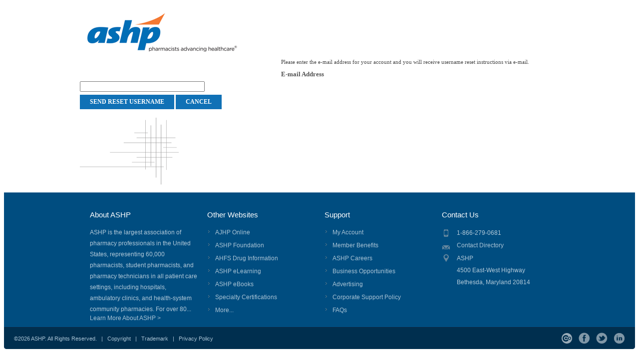

--- FILE ---
content_type: text/html; charset=utf-8
request_url: https://login.ashp.org/SSO/ForgotUsername.aspx?vi=15&vt=1a91e6b6470d4a35ac08114f967b8527e96e5a0de6b2c280d2e6082a1aa4f3562f37283746da855dab046b978243debe248c827764b423cb6ce52fe003cc3853128caa7590fa32892696e90f616874adf7f89913b57e974634242faf6977e9f3
body_size: 5564
content:
<!DOCTYPE HTML PUBLIC "-//W3C//DTD HTML 4.0 Transitional//EN">
<html>
<head><meta name="viewport" content="initial-scale=1">
<title>Single Sign On</title>
<link href="/SSO/skins/default/default.css" type="text/css" rel="stylesheet"/>
<script language="javascript">
// <!--
// onerror
window.onerror = window_onerror;
function window_onerror(message,url,lineNumber) {
	var queryString = '?onerror_message=' + escape(message) + '&onerror_url=' + escape(url) + '&onerror_lineNumber=' + lineNumber;
	var onerrorImage = new Image();
	onerrorImage.src = queryString;
	return true;
}
// -->

</script>
</head>
<body>

    <script>
        dataLayer = [];
    </script>
	
<script async src="https://securepubads.g.doubleclick.net/tag/js/gpt.js" crossorigin="anonymous"></script>
<script>
  window.googletag = window.googletag || {cmd: []};
  googletag.cmd.push(function() {
    googletag.defineSlot('/56314243/ASHP-Interstitial', [1, 1], 'div-gpt-ad-1757345146687-0').addService(googletag.pubads());
    googletag.pubads().enableSingleRequest();
    googletag.enableServices();
  });
</script>	

<!-- Google Tag Manager (noscript) -->
<noscript><iframe src="https://www.googletagmanager.com/ns.html?id=GTM-KGTV3H"
height="0" width="0" style="display:none;visibility:hidden"></iframe></noscript>
<!-- End Google Tag Manager (noscript) -->

<!-- Google Tag Manager -->
<script type="text/javascript" async="async">(function(w,d,s,l,i){w[l]=w[l]||[];w[l].push({'gtm.start':
new Date().getTime(),event:'gtm.js'});var f=d.getElementsByTagName(s)[0],
j=d.createElement(s),dl=l!='dataLayer'?'&l='+l:'';j.async=true;j.src=
'https://www.googletagmanager.com/gtm.js?id='+i+dl;f.parentNode.insertBefore(j,f);
})(window,document,'script','dataLayer','GTM-KGTV3H');</script>
<!-- End Google Tag Manager -->


<div class="wrapper">
    <header>
		<div id="header">
<a class="logo" href="http://www.ashp.org"></a>
</div> 
   </header>
    <!-- /56314243/ASHP-Interstitial -->
	<div id='div-gpt-ad-1757345146687-0'>
	  <script>
		googletag.cmd.push(function() { googletag.display('div-gpt-ad-1757345146687-0'); });
	  </script>
	</div>
    <!-- End Ad -->   
   
    <div id="InteriorBodyContent" class="container sso-body">
        
    <form method="post" action="./ForgotUsername.aspx?vi=15&amp;vt=1a91e6b6470d4a35ac08114f967b8527e96e5a0de6b2c280d2e6082a1aa4f3562f37283746da855dab046b978243debe248c827764b423cb6ce52fe003cc3853128caa7590fa32892696e90f616874adf7f89913b57e974634242faf6977e9f3" onsubmit="javascript:return WebForm_OnSubmit();" id="ForgotUsernameForm">
<div class="aspNetHidden">
<input type="hidden" name="__EVENTTARGET" id="__EVENTTARGET" value="" />
<input type="hidden" name="__EVENTARGUMENT" id="__EVENTARGUMENT" value="" />
<input type="hidden" name="__VIEWSTATE" id="__VIEWSTATE" value="/wEPDwUJMzg3MzEzMzI3D2QWAmYPZBYCZg9kFgICAQ9kFgICAw9kFgICBw8PFgIeAnJvaGRkZM/LEJLbVQtpXT+LBidAfDQfgT5vk+b/hD0ZbDlFOLJ9" />
</div>

<script type="text/javascript">
//<![CDATA[
var theForm = document.forms['ForgotUsernameForm'];
if (!theForm) {
    theForm = document.ForgotUsernameForm;
}
function __doPostBack(eventTarget, eventArgument) {
    if (!theForm.onsubmit || (theForm.onsubmit() != false)) {
        theForm.__EVENTTARGET.value = eventTarget;
        theForm.__EVENTARGUMENT.value = eventArgument;
        theForm.submit();
    }
}
//]]>
</script>


<script src="/SSO/WebResource.axd?d=CDjdCjTaNJTRcsfBiA4LCBZ6JmLhFzNUDcDwgJfuoR_HR-MT1XbYrK80EjbWV4X1qJDavkt7uSjgqKrh87hUD3NMYgUthgQ5hgK1uUvQgdk1&amp;t=638901392248157332" type="text/javascript"></script>


<script src="/SSO/WebResource.axd?d=s3Z6y7CxaX44SXEO6qjYzAXnL3nxduGsBWR3Fbaxoh9ltb5yUJQlG0NGwuB6DLMXiPHwfmMo-UkcjQ-J2_5c25IwdZTerzEOHpLQCtem-3E1&amp;t=638901392248157332" type="text/javascript"></script>
<script type="text/javascript">
//<![CDATA[
function WebForm_OnSubmit() {
if (typeof(ValidatorOnSubmit) == "function" && ValidatorOnSubmit() == false) return false;
return true;
}
//]]>
</script>

        <div id="divPhoneHelp" class="login-sumary mobile-way">
            <div class="red-top-bar">
            </div>
            <div class="form-sso-container">
                <div class="content mobile-login">
                    <p>
                        
                    </p>
                    <p>
                        

<div class="content mobile-way">
    <p>
        <span id="main_ForgotUsernameUserControl1_InstructionLabel" class="Label">Please enter the e-mail address for your account and you will receive username reset instructions via e-mail.</span>
    </p>
    <div class="sso-sub-form">
        <label>
            <span id="main_ForgotUsernameUserControl1_EmailLabel" class="FieldLabel" key="forgotusername_Email">E-mail Address</span></label>
        <span id="EmailRequiredFieldValidator" class="RequiredFieldValidatorMarker">*</span>
        <input name="ctl00$main$ForgotUsernameUserControl1$EmailTextBox" type="text" id="main_ForgotUsernameUserControl1_EmailTextBox" class="EmailTextBox" />
        <span id="main_ForgotUsernameUserControl1_EmailRegularExpressionValidator" class="RegularExpressionValidator" style="color:Red;display:none;">Invalid Email.</span>
    </div>
    <div class="button-row mobile-way">
        <input type="submit" name="ctl00$main$ForgotUsernameUserControl1$SubmitButton" value="Send Reset Username" onclick="javascript:WebForm_DoPostBackWithOptions(new WebForm_PostBackOptions(&quot;ctl00$main$ForgotUsernameUserControl1$SubmitButton&quot;, &quot;&quot;, true, &quot;&quot;, &quot;&quot;, false, false))" id="main_ForgotUsernameUserControl1_SubmitButton" class="btn btn-primary Button" />&nbsp;<input type="submit" name="ctl00$main$ForgotUsernameUserControl1$CancelButton" value="Cancel" onclick="javascript:WebForm_DoPostBackWithOptions(new WebForm_PostBackOptions(&quot;ctl00$main$ForgotUsernameUserControl1$CancelButton&quot;, &quot;&quot;, true, &quot;&quot;, &quot;&quot;, false, false))" id="main_ForgotUsernameUserControl1_CancelButton" class="btn btn-link Button" />
    </div>
</div>

                    </p>
                </div>
                <div class="right-sso-decoration mobile-hide">
                    <img height="134" src="skins/default/grid_4_gray.gif" width="198">
                </div>
                <div style="clear: both; display: block;"></div>
            </div>
        </div>
    
<script type="text/javascript">
//<![CDATA[
var Page_Validators =  new Array(document.getElementById("main_ForgotUsernameUserControl1_EmailRegularExpressionValidator"));
//]]>
</script>

<script type="text/javascript">
//<![CDATA[
var main_ForgotUsernameUserControl1_EmailRegularExpressionValidator = document.all ? document.all["main_ForgotUsernameUserControl1_EmailRegularExpressionValidator"] : document.getElementById("main_ForgotUsernameUserControl1_EmailRegularExpressionValidator");
main_ForgotUsernameUserControl1_EmailRegularExpressionValidator.controltovalidate = "main_ForgotUsernameUserControl1_EmailTextBox";
main_ForgotUsernameUserControl1_EmailRegularExpressionValidator.display = "Dynamic";
main_ForgotUsernameUserControl1_EmailRegularExpressionValidator.evaluationfunction = "RegularExpressionValidatorEvaluateIsValid";
main_ForgotUsernameUserControl1_EmailRegularExpressionValidator.validationexpression = "^[a-zA-Z0-9!#$%&\'*+/=?^_`{|}~-]+(?:\\.[a-zA-Z0-9!#$%&\'*+/=?^_`{|}~-]+)*@((\\[[0-9]{1,3}\\.[0-9]{1,3}\\.[0-9]{1,3}\\.)|(([a-zA-Z0-9\\-]+\\.)+))([a-zA-Z]{2,4}|[0-9]{1,3})(\\]?)$";
//]]>
</script>

<div class="aspNetHidden">

	<input type="hidden" name="__VIEWSTATEGENERATOR" id="__VIEWSTATEGENERATOR" value="F6C35D82" />
	<input type="hidden" name="__EVENTVALIDATION" id="__EVENTVALIDATION" value="/wEdAAQBmQfOEYfdD9NnWJhjjQD/+UkcVDHQCN2AijmiUWZGeLK+ip+vZrazqUDiTVDlty2ILAqcpXZbKuTAE5Ld8yYlbrrrf03CBVBaAKj4FRmcJXAXujiUsjsfvbzUF9zkJoU=" />
</div>

<script type="text/javascript">
//<![CDATA[

var Page_ValidationActive = false;
if (typeof(ValidatorOnLoad) == "function") {
    ValidatorOnLoad();
}

function ValidatorOnSubmit() {
    if (Page_ValidationActive) {
        return ValidatorCommonOnSubmit();
    }
    else {
        return true;
    }
}
        //]]>
</script>
</form>

    </div>
    <footer>
      <div class="container" id="footer">
		<div class="row footer_inside">
		  <div class="four columns">
		    <h3>About ASHP</h3>
		    <p>ASHP is the largest association of pharmacy professionals in the United States, representing 60,000 pharmacists, student pharmacists, and pharmacy technicians in all patient care settings, including hospitals, ambulatory clinics, and health-system community pharmacies. For over 80... <a href="https://www.ashp.org/about-ashp">Learn More About ASHP &gt;</a>
			</p>
		  </div>
		  <div class="four columns">
		    <h3 class="margined_left">Other Websites</h3>
		    <ul class="margined_left">
                <li><a href="http://www.ajhp.org/" target="_blank">AJHP Online</a></li>
                <li><a href="http://www.ashpfoundation.org/" target="_blank">ASHP Foundation</a></li>
                <li><a href="http://www.ahfsdruginformation.com/" target="_blank">AHFS Drug Information</a></li>
                <li><a href="http://elearning.ashp.org/" target="_blank">ASHP eLearning</a></li>
                <li><a href="http://ebooks.ashp.org/" target="_blank">ASHP eBooks</a></li>
                <li><a href="http://www.ashpcertifications.org/" target="_blank">Specialty Certifications</a></li>
                <li><a href="http://www.ashp.org/menu/AboutUs/ASHP-Websites.html">More...</a></li>		    	
		    </ul>
		  </div>

          <div class="four columns">
            <h3 class="margined_left">Support</h3>
            <ul class="margined_left">
                <li><a href="https://store.ashp.org/MyAccount.aspx">My Account</a></li>
                <li><a href="http://www.ashp.org/menu/MemberCenter/Benefits" target="_blank">Member Benefits</a></li>
                <li><a href="http://www.ashp.org/menu/AboutUs/ASHP-Careers" target="_blank">ASHP Careers</a></li>
                <li><a href="http://www.ashp.org/menu/Support/BusinessOpportunities" target="_blank">Business Opportunities</a></li>
                <li><a href="http://www.ashp.org/menu/Support/Advertising" target="_blank">Advertising</a></li>
                <li><a href="http://www.ashp.org/menu/AboutUs/Corporate-Support.aspx" target="_blank">Corporate Support Policy</a></li>
                <li><a href="http://www.ashp.org/menu/MemberCenter/FrequentlyAskedQuestions" target="_blank">FAQs</a></li>
            </ul>
          </div>

		  <div class="four columns">
		  	<h3>Contact Us</h3>
		  	<div class='icon_phone' title='Phone'>1-866-279-0681</div>
		    <div class='icon_mail' title='Email'><a href="http://www.ashp.org/menu/AboutUs/ContactUs.aspx">Contact Directory</a></div>	
		    <div class='icon_loc' title='Location'>ASHP<br>4500 East-West Highway<br>
 Bethesda, Maryland 20814</div>	
		    
		  	<div class='clear'></div>
		  	<div class='h10'></div>
		
		  </div>
	  </div> 
	  <div class="clear"></div>
	  <div class="footer_btm">
	  	<div class="footer_btm_inner">
		  	<a title="LinkedIn" class="icon_linkedin" target="_blank" href="http://www.linkedin.com/groups?home=&amp;gid=2426910">LinkedIn</a>        
	      	<a title="Twitter" class="icon_tweet" target="_blank" href="http://twitter.com/ASHPOfficial">Twitter</a>	 
	      	<a title="Facebook" class="icon_facebook" target="_blank" href="http://www.facebook.com/ASHPofficial">Facebook</a>                               
 	      	<a title="ASHP Connect" class="icon_connect" target="_blank" href="http://connect.ashp.org/">ASHP Connect</a>	
             
		  	<div id="copyright">&copy;2026 ASHP. All Rights Reserved. &nbsp; | &nbsp; <a href="http://www.ashp.org/copyright">Copyright</a> &nbsp; | &nbsp; <a href="http://www.ashp.org/trademark">Trademark</a> &nbsp; | &nbsp; <a href="http://www.ashp.org/privacy">Privacy Policy</a></div>
		</div>	  
	  </div>
	</div>

<div id="ashp-footer" style="display:none">
	<div class="half">
    	<h4>Our Society</h4>
        <p>The American Society of Health-System Pharmacists (ASHP) is the membership 
organization that works on behalf of pharmacists who practice in hospitals, health 
systems, and ambulatory clinics. For over 70 years, we have been on the forefront 
of efforts to improve medication use and enhance patient safety. Our advocacy 
efforts, publications, and educational offerings are designed to advance your 
practice as you improve patient care.</p>
    </div>
    <div class="quarter">
    	<h4>Other Websites</h4>
        <ul>
        	<li><a href="http://www.ashpfoundation.org">ASHP Foundation</a></li>
            <li><a href="http://www.ajhp.org">AJHP Online</a></li>
            <li><a href="http://www.ashpadvantage.com">ASHP Advantage</a></li>
            <li><a href="http://www.ahfsdruginformation.com">AHFS Drug Information</a></li>
            <li><a href="http://www.careerpharm.com">CareerPharm</a></li>
            <li><a href="#">More...</a></li>
        </ul>
    </div>
    <div class="quarter">
    	<h4>Contact Us</h4>
        <p>Customer Service: 1-866-2479-0681</p>
        <p>International: 001-301-664-8700</p>
        <p>8:00am - 6:00pm ET, Monday - Friday</p>
        <ul>
        	<li><a href="http://www.ashp.org/menu/MemberCenter/FrequentlyAskedQuestions.aspx">Frequently Asked Questions</a></li>
            <li><a href="http://www.ashp.org/menu/AboutUs/ContactUs.aspx">Contact Directory</a></li>
            <li><a href="#">Location/Directions</a></li>
        </ul>
    </div>
</div>

    </footer>
</div>
</body>
</html>

--- FILE ---
content_type: text/html; charset=utf-8
request_url: https://www.google.com/recaptcha/api2/aframe
body_size: 186
content:
<!DOCTYPE HTML><html><head><meta http-equiv="content-type" content="text/html; charset=UTF-8"></head><body><script nonce="Y7XMnUAAQTKdfRSjz9Nlhw">/** Anti-fraud and anti-abuse applications only. See google.com/recaptcha */ try{var clients={'sodar':'https://pagead2.googlesyndication.com/pagead/sodar?'};window.addEventListener("message",function(a){try{if(a.source===window.parent){var b=JSON.parse(a.data);var c=clients[b['id']];if(c){var d=document.createElement('img');d.src=c+b['params']+'&rc='+(localStorage.getItem("rc::a")?sessionStorage.getItem("rc::b"):"");window.document.body.appendChild(d);sessionStorage.setItem("rc::e",parseInt(sessionStorage.getItem("rc::e")||0)+1);localStorage.setItem("rc::h",'1768923534359');}}}catch(b){}});window.parent.postMessage("_grecaptcha_ready", "*");}catch(b){}</script></body></html>

--- FILE ---
content_type: text/css
request_url: https://login.ashp.org/SSO/skins/default/default.css
body_size: 9197
content:
/* -------- THIS IS TO OVERRIDE CURRENT STYLING ON LOGIN PAGE - Do Not Remove (BAG 2/24/2017) ----------- */
/* ====================================================================== */
/* BEGIN */
body { background-color: #fff; }
#wrapper { background: #fff; }

#wrapper #header { background-image: none; height: 100px; }
#wrapper #header a.logo { background-size: 100%; height: 80px; width: 200px; }
#wrapper #content .main { background-color: #eaeaea; border: none; }
#wrapper #content .main table.content { padding: 80px; }
#wrapper #content .main table.content td.content table.content { padding: 0 !important; }
#wrapper #content .main table tbody tr td.content.mobile-login { background: #eaeaea; }
#wrapper #content .main table tbody tr td.content h1 { text-align: center; }
#wrapper #content .main table tbody tr td.content .sso-wrapper { border: none; background: #fff !important; padding: 30px; }
#wrapper #content .main table tbody tr td.content .sso-wrapper .sso-left { float: left; border: none; margin: 0 auto 40px; }
#wrapper #content .main table tbody tr td.content .sso-wrapper .sso-left .sso-btn.sign-in .Button { width: 70px; height: 29px; }
#wrapper #content .main table tbody tr td.content .sso-wrapper .sso-left .sso-btn.sign-in a:link { width: 210px; height: 29px; }
#wrapper #content .main table tbody tr td.content .sso-wrapper .sso-right { float: right; border-left: 1px solid #eaeaea; }
#wrapper #content .main table tbody tr td.content .sso-wrapper .sso-right .sso-btn.register a:link { width: 85px; height: 29px; }
input.button { text-transform: uppercase; background-color: #1071b6; border: none; height: 29px; padding: 0 20px; vertical-align: middle; font-size: 12px; }
/* END */
/* ====================================================================== */


/*
body
{
	background-color: #6294CA;
	color: #000000;
	font-family: Arial, Helvetica, sans-serif;
	font-size: 10pt;
	margin:0; padding:0;
	background-image:url('images/bg.png');
	background-repeat:repeat;
	text-align:center;
}
*/

.ValidationSummary{color:red !important;}

.ashp {
	text-align:left;
	padding:13px;
	font:Arial, Helvetica, sans-serif;
}
.ashp h2 {
	font-weight:bold;
	font-size:24px;
	font:Arial, Helvetica, sans-serif;
}
td.content {text-align:center}
td.content div, td.content h1 {text-align:left}
#footer {text-align:left}
#footer .eight {display:block; float:left; width:440px !important; margin-right:20px}
#footer .four {display:block; float:left; width:215px !important}
.row.footer_inside, body div div.footer_btm_inner {width:100%}
div.row.footer_inside {padding-left:10px; width:950px}
#header {
    background: none repeat scroll 0 0 #FFFFFF;
    border-radius: 10px 10px 0 0;
    height: 100px;
    margin: auto;
    position: relative;
    width: 960px;
    z-index: 999;
	

}

div.main {padding-bottom:100px;border: 1px solid transparent;}


#content {
    clear: both;
    margin: auto;
    overflow: hidden;
    width: 960px;
	
}
.main {background-color:#fff;}

a.logo {
    background: url("logo_ashp.gif") no-repeat scroll 0 0 transparent;
    display: block;
    float: left;
    height: 104px;
    text-indent: -9999px;
    width: 373px;
	margin:15px
}

/*
#wrapper {
    background: url("images/bg2.jpg") no-repeat scroll 50% 0 transparent;
    min-height: 1000px;
	padding-top:10px
}
*/



#ashp-footer {
    background: none repeat scroll 0 0 #041328;
    border-radius: 0 0 10px 10px;
    color: #FFFFFF;
    float: left;
    font-size: 12px;
    line-height: 1.5em;
    padding: 15px;
    width: 930px;
}
#ashp-footer ul {margin:0; padding:0}
#ashp-footer ul li {
    background: url("images/arrow.png") no-repeat scroll 0 50% transparent;
    padding-left: 10px;
	list-style-type:none;
	margin:0
}
#ashp-footer .half {
    float: left;
    width: 50%;
}
#ashp-footer .half p {
    padding-right: 30px;
}
#ashp-footer .quarter {
    float: left;
    width: 25%;
}
#ashp-footer h4 {
    color: #FFFFFF;
    font-size: 14px;
    font-weight: normal;
    margin-bottom: 15px;
	font-family:Tahoma, Geneva, sans-serif;
	margin-top:0px
}
#ashp-footer a {
    color: #FFFFFF;
}

#ashp-footer p {margin:0;}



.clear-fix { clear: both;float: none;margin: 0 auto;padding: 0;}


.navlink a {display:block; background-color:#06C; color:#fff; padding:5px 10px; border-radius:.7em}

label {display:block; margin:.5em 0px}
input.Button, input.TextBox {clear:both;  margin:.5em 0 }

fieldset {margin:1em; border:1px solid #ccc; border-radius:1em; background-color:#eee}
h1 {font-weight:bold; font-size:120%; margin:1em}

.Dialog 
{
	/*background-color: #D1F1B5;*/
	/*border: solid 1.0pt #8ECA59;*/
}
.Dialog td
{
	padding: 4px 4px 4px 4px;
}
.Button 
{
background-color: #E98B13;
border: solid 0.5pt #D97012;
font-family: Verdana;
font-family: 10pt;
font-weight: bolder;
padding: 4px 4px 4px 4px;
color: #FFFFFF;

}
.Label
{
	font-family: Verdana;
	font-size: 10pt;
}
.FieldLabel 
{
	font-family: Verdana;
	font-size: 10pt;
	font-weight: bolder;
}
.Label
{
	font-family: Verdana;
	font-size: 8pt;
	color: #454545;
}
.TextBox 
{
	font-family: Verdana;
	font-size: 10pt;
	width: 160px;
}
.RequiredFieldValidator
{
	font-weight: bolder;
	font-size: 10pt;
	color: #ff0000;
	font-family: Verdana;
}
.RequiredFieldValidatorMarker 
{
	display:none;
	font-family: Verdana;
	font-size: 10pt;
	font-weight: bolder;
	color: #0000FF;	
}
/*.ValidationSummary
{
	border-right: #a10000 0.5pt solid;
	padding-right: 5px;
	border-top: #a10000 0.5pt solid;
	padding-left: 5px;
	font-weight: bolder;
	font-size: 8pt;
	padding-bottom: 5px;
	border-left: #a10000 0.5pt solid;
	width: 400px;
	color: #fefe77;
	padding-top: 5px;
	border-bottom: #a10000 0.5pt solid;
	font-family: Verdana;
	background-color: #f42a41;
}*/
.HyperLink 
{
	font-family: Verdana;
	font-size: 8pt;
}
.CheckBox
{
	font-family: Verdana;
	font-size: 8pt;
}
.EmailTextBox 
{
	width: 250px;
}
.cssnav	{
	position:relative;
	font-family:  verdana, helvetica, sans-serif;
	background-image: url(usercontrols/NeedHelp.gif);
	background-repeat: no-repeat;display: block;
	width: 540px;
	height: 301px;
	margin: 0; 
	margin-bottom:0px;
	padding: 0; 
	}
	.cssnav a {
	display:block;
	font-size: 11px;
	width: 125px;
	height: 25px;
	display: block;
	float: left;
	margin: 0;
	padding: 0;
	color: black;
	text-decoration: none;
	}
	.cssnav img {
	width: 100%;
	height: 100%;
	border: 0;
	}
	* html a:hover {visibility:visible}
	.cssnav a:hover img{visibility:hidden}
	.cssnav span {	position:absolute;
		left:5px;
		top:3px;
		margin:0;
		cursor: pointer;
	}
	.content {font-family: Verdana, Arial; font-size: 11px; color: #555555; text-decoration: none;}
	.contentred {font-family: Verdana, Arial; font-size: 11px; color: #FF0000; text-decoration: none;}
	.contentSearch a:link {color: #0000ff; text-decoration: none;}
	.content a:link {color: #990000; text-decoration: none;}
	.content a:visited {color: #990000; text-decoration: none;}
	.content a:active {color: #990000; text-decoration: none;}
	.content a:hover {color: #990000; text-decoration: none;}
	/*ashp updates*/
.sso .content {
	font-family: Arial, Helvetica, sans-serif;
	font-size: 12px;
}
.sso-wrapper {
	border: 5px solid #006ab0;
	padding: 10px;
	background: url(images/sso-bg.png) 0 0 repeat-x;
	background-color: #e2e1dc;
	color: #555555;
	width: 700px;
	margin: 0 auto;
}
.sso table {
	width: 100%;
}
.sso h1 {
	font-size: 26px;
}
.sso-left, .sso-right {
	float: left;
	min-height: 215px;
}
.sso-left {
	width: 380px;
	border-right: 1px solid #cdccca;
	padding-left: 10px;
}
.sso-left h3 {
	text-transform: uppercase;
	font-size: 1.3em;
	padding-left: 20px;
	background: url(images/login_icon_man.png) 0 2px no-repeat;
}
.sso-left h3 span {
	color: #006ab0;
}
.sso-right {
	border-left: 1px solid #f9f8f5;
	padding-left: 30px;
	padding-right: 10px;
	width: 250px;
}
.sso-right p {
	line-height: 1.5em;
}
.sso-right h3 {
	text-transform: uppercase;
	font-size: 1.3em;
	padding-left: 20px;
	background: url(images/login_icon_man-gray.png) 0 2px no-repeat;
}
.sso-right h3 span {
	color: #333333;
}
.sso-label {
	width: 80px;
	margin-right: 10px;
	margin-bottom: 5px;
	float: left;
	clear: both;
	text-align: right;
}
.sso-label p {
	padding: 0;
	margin: 5px 0;
}
.sso-input {
	width: 260px;
	float: left;
}
.sso-input input {
	width: 100%;
	background: url(images/input-bg.png) 0 0 repeat-x;
	background-color: #6c6c6c;
	border: none;
	-moz-border-radius: 3px;
	-webkit-border-radius: 3px;
	border-radius: 3px;
	font-size: 12px;
	color: #fff;
	padding: 3px;
}
.sso-remember {
	clear: both;
}
.sso-remember .CheckBox {
	text-transform: uppercase;
	font-size: .8em;
}
.sso-left .sso-btn {
	padding-right: 30px;
}
.sso-btn.sign-in .Button {
	background: url(images/sign-in.png) 0 0 no-repeat;
	border: none;
	width: 70px;
	height: 25px;
	float: right;
}
.sso-btn.sign-in a:link {
	clear: both;
	float: right;
	display: block;
	background: url(images/forgot-password.png) 0 0 no-repeat;
	text-decoration: none;
	text-indent: -9999px;
	width: 168px;
	height: 25px;
	margin-top: 5px;
}
.sso-btn.register {
	padding-top: 2px;
}
.sso-btn.register a:link {
	display: block;
	color: #fff;
	background: url(images/register.png) 0 0 no-repeat;
	text-decoration: none;
	text-indent: -9999px;
	width: 82px;
	height: 25px;
}

/*Css updated 150316*/

.sso-remember #RememberMeCheckBox{float:left;}

.sso-remember .CheckBox label {
    margin-top: 3px;
    display: inline-block;
}




/* udpated footer 9-9-13 */

#footer {
    font-family: Arial, Helvetica, sans-serif;
    background: none repeat scroll 0 0 #004d80;
    border-radius: 0 0 5px 5px;
    border-top: 4px solid #004d80;
    clear: both;
    color: #B3CAD9;
    font-size: 12px;
    min-height: 100px;
    overflow: auto;
    width: 990px;
    line-height: 22px;
}
#wrapper.full_wrapper #footer {
    width: 100%;
}
.footer_inside {
    margin: 20px 15px;
}
#wrapper.full_wrapper .footer_inside {
    margin: 20px auto;
    width: 960px;
}
#footer h3 {
    color: #FFFFFF;
    font-family: Arial, Helvetica, sans-serif;
    font-size: 15px;
    font-weight: normal;
    line-height: 21px;
    margin-bottom: 14px;
    margin-top: 0;
}
#footer.footer_dark h3 {
    color: #818F96;
    text-shadow: 0 -1px 0 #111111;
}
#footer .column {
    float: left;
    min-height: 100px;
    width: 18%;
}
#footer .big_column {
    float: right;
    min-height: 100px;
    width: 28%;
}
#footer p {
    margin-bottom: 0;
}
.icon_tweet {
    background: url("images/icon_tweet.png") no-repeat scroll center -23px transparent;
    float: right;
    height: 23px;
    margin-left: 12px;
    text-indent: -9999px;
    width: 23px;
}
a.icon_tweet:hover {
    background: url("images/icon_tweet.png") no-repeat scroll center top transparent;
}
.icon_facebook {
    background: url("images/icon_facebook.png") no-repeat scroll center -23px transparent;
    float: right;
    height: 23px;
    margin-left: 12px;
    text-indent: -9999px;
    width: 23px;
}
a.icon_facebook:hover {
    background: url("images/icon_facebook.png") no-repeat scroll center top transparent;
}
.icon_pinterest {
    background: url("images/icon_pinterest.png") no-repeat scroll center -23px transparent;
    float: right;
    height: 23px;
    margin-left: 12px;
    text-indent: -9999px;
    width: 23px;
}
a.icon_pinterest:hover {
    background: url("images/icon_pinterest.png") no-repeat scroll center top transparent;
}
.icon_connect {
    background: url("images/icon_connect.png") no-repeat scroll center -23px transparent;
    float: right;
    height: 23px;
    margin-left: 12px;
    text-indent: -9999px;
    width: 23px;
}
a.icon_connect:hover {
    background: url("images/icon_connect.png") no-repeat scroll center top transparent;
}
.icon_linkedin {
    background: url("images/icon_linkedin.png") no-repeat scroll center -23px transparent;
    float: right;
    height: 23px;
    margin-left: 12px;
    text-indent: -9999px;
    width: 23px;
}
a.icon_linkedin:hover {
    background: url("images/icon_linkedin.png") no-repeat scroll center top transparent;
}
.icon_google {
    background: url("images/icon_google.png") no-repeat scroll center -23px transparent;
    float: right;
    height: 23px;
    margin-left: 12px;
    text-indent: -9999px;
    width: 23px;
}
a.icon_google:hover {
    background: url("images/icon_google.png") no-repeat scroll center top transparent;
}
.icon_phone {
    background: url("images/icon_footer_phone.png") no-repeat scroll left 4px transparent;
    font-size: 12px;
    line-height: 24px;
    margin-bottom: 6px;
    padding: 0 0 0 30px;
}
.icon_mail {
    background: url("images/icon_footer_mail.png") no-repeat scroll left 5px transparent;
    font-size: 12px;
    line-height: 24px;
    margin-bottom: 6px;
    padding: 0 0 0 30px;
}
.icon_loc {
    background: url("images/icon_footer_loc.png") no-repeat scroll left 3px transparent;
    font-size: 12px;
    line-height: 24px;
    margin-bottom: 6px;
    padding: 0 0 0 30px;
}
#footer.footer_dark .icon_phone, #footer.footer_dark .icon_mail, #footer.footer_dark .icon_loc {
    color: #748188;
    text-shadow: none;
}
#footer .columns ul {
    list-style: none outside none;
    margin: 0 0 0 18px;
    padding: 0;
}
#footer .columns ul li {
    background: url("images/arrow_footer_list.png") no-repeat scroll -5px 1px transparent;
    margin-bottom: 4px;
    padding-left: 16px;
}
.margined_left {
    margin-left: 18px;
}
#footer a {
    color: #AAC4D5;
    font-size: 12px;
    line-height: 15px;
    padding: 0;
    text-decoration: none;
    transition: all 0.2s ease-out 0s;
}
#footer a:hover {
    color: #FFFFFF;
}
.footer_pic img {
    border: 3px solid #5D5D5D;
    float: left;
    margin: 2px 14px 22px 0;
    transition: all 0.3s linear 0s;
}
.footer_pic img:hover {
    border: 3px solid #0AD1E5;
}
.footer_news_item {
    font-size: 11px;
    line-height: 15px;
    margin-right: 12px;
}
.footer_news_item p {
    font-size: 11px;
    line-height: 15px;
    margin-bottom: 12px;
}
.footer_news_item h4 {
    color: #949EA3;
    font-size: 12px;
    line-height: 15px;
}
#copyright {
    color: #AAC4D5;
    float: left;
    font-size: 11px;
    margin-right: 10px;
    margin-top: 1px;
}
#copyright a {
    font-size: 11px;
}
.footer_btm {
    background: none repeat scroll 0 0 #002f4f;
    border-radius: 0 0 4px 4px;
    border-top: 1px solid #0D263F;
    clear: both;
    overflow: auto;
    padding: 10px 20px;
}
#wrapper.full_wrapper .footer_btm_inner {
    margin: 0 auto;
    width: 960px;
}
.custom_menu #menu, .custom_menu #menu > ul > li > a {
}
.custom_menu #menu > ul > li > a {
}
#menu > ul > li > a {
}
a:hover, a:focus {
    color: #4094D0;
}
.button:hover, a.button:hover, button:hover, input[type="submit"]:hover, input[type="reset"]:hover, input[type="button"]:hover, .button_hilite, a.button_hilite {
    background-color: #4094D0;
    color: #FFFFFF;
}
.button_hilite, a.button_hilite {
    background-color: #4094D0;
    color: #FFFFFF;
}
.button_hilite:hover, a.button_hilite:hover {
    background-color: #374045;
    color: #FFFFFF;
}
.section_big_title h1 strong {
    color: #4094D0;
}
.section_featured_texts h3 a:hover {
    color: #4094D0;
}
.breadcrumb a:hover {
    color: #4094D0;
}
.post_meta a:hover {
    color: #4094D0;
}
.portfolio_filter div.current {
    background-color: #4094D0;
}
.next:hover, .prev:hover {
    background-color: #4094D0;
}
.pagination .links a:hover {
    background-color: #4094D0;
}
.info h2 {
    background-color: #4094D0;
}
#footer a:hover {
    color: #FFFFFF;
}
.footer_pic img:hover {
    border: 3px solid #FFFFFF;
}
.jcarousel-next-horizontal:hover, .jcarousel-prev-horizontal:hover {
    background-color: #4094D0;
}
h1, h2, h3, h4, h5, .title, .section_big_title h1, .heading, #footer h3 {
}
.button, a.button, button, input[type="submit"], input[type="reset"], input[type="button"] {
}
body {
}
#wrapper, #wrapper.full_wrapper {
    border-radius: 0 0 0 0;
    margin: 0 auto;
    padding: 0;
    width: 100%;
}
#footer {
    width: 100%;
}
.footer_inside, #wrapper.full_wrapper .footer_inside {
    margin: 20px auto;
    width: 768px;
}
.footer_btm {
    border-radius: 0 0 0 0;
}
.footer_btm_inner, #wrapper.full_wrapper .footer_btm_inner {
    margin: 0 auto;
    width: 748px;
}
.prev, .next {
    height: 33px;
    top: 130px;
    width: 33px;
}
.prev {
    left: 10px;
}
.next {
    right: 10px;
}
.next > span, .prev > span {
    margin: 6px;
}
#sequence {
    height: 318px;
}
.info h2 {
    font-size: 27px;
    line-height: 35px;
    margin: 0 0 5px;
    padding: 0 5px;
}
.info h3 {
    font-size: 20px;
    line-height: 20px;
    margin: 0 0 20px;
    padding: 4px 6px;
}
.info p {
    font-size: 14px;
    line-height: 22px;
    margin: 0 0 20px;
    width: 100%;
}
.info a.link {
    font-size: 14px;
    line-height: 25px;
    margin: 0 0 14px;
}
#wrapper, #wrapper.full_wrapper {
    border-radius: 0 0 0 0;
    margin: 0 auto;
    padding: 0;
    width: 100%;
}
#footer {
    width: 100%;
}
.footer_inside, #wrapper.full_wrapper .footer_inside {
    margin: 0 auto 10px;
    width: 300px;
}
.footer_btm {
    border-radius: 0 0 0 0;
}
.footer_btm_inner, #wrapper.full_wrapper .footer_btm_inner {
    margin: 0 auto;
    width: 300px;
}
.header_left {
    text-align: center;
}
.header_left img {
    height: auto;
    margin: 40px 0 0;
    max-width: 100%;
}
.header_right {
    text-align: center;
}

#menu {
    display: none;
}
#select_menu {
    display: block;
    margin-bottom: 0;
    padding: 8px;
    width: 100%;
}
.header_contacts {
    height: auto;
    margin: 20px 0 30px;
    text-align: center;
}
.header_phone {
    display: inline;
    float: none;
    margin: 4px 14px 5px 0;
}
.header_mail {
    display: inline;
    float: none;
    margin-top: 4px;
}
.header_search {
    float: left;
}
#s {
    right: auto;
}
#s:focus, #s:hover {
    width: 150px;
}
.button_search {
    right: 26px;
}
.columns.title, .column.title {
    margin: 20px 0 22px;
}
.margined_left {
    margin-left: 0;
}
#footer h3 {
    margin-top: 30px;
}
#footer .columns ul {
    margin-left: 0;
}
#powered {
    display: none;
}
.related_posts_section {
    margin: 0;
}
textarea.aqua_input {
    width: 280px;
}
.page_heading h1 {
    font-size: 20px;
}
.section_big_title {
    margin: 10px 0 24px !important;
}
.section_featured_services .jcarousel-next-horizontal, .carousel_section .jcarousel-next-horizontal {
    right: 0 !important;
}
.section_featured_services .jcarousel-prev-horizontal, .carousel_section .jcarousel-prev-horizontal {
    right: 20px !important;
}
.section_featured_services .carousel_arrows_bgr, .carousel_section .carousel_arrows_bgr {
    width: 44px !important;
}
.htabs a {
    font-size: 12px;
    margin-right: 2px;
    padding: 6px 7px 5px;
}
.portfolio_description {
    padding-left: 0;
}
.services_description {
    margin-top: 20px !important;
    padding-left: 0;
}
.prev, .next {
    height: 30px;
    top: 40%;
    width: 30px;
}
.prev {
    left: 0;
}
.next {
    right: 0;
}
.next > span, .prev > span {
    margin: 4px;
}
#sequence {
    height: 128px;
}
.info {
    top: 25%;
}
.info.animate-in {
    top: 25%;
}
.info h2 {
    font-size: 13px;
    letter-spacing: 0;
    line-height: 22px;
    margin: 0 0 3px;
    padding: 0 5px;
}
.info h3 {
    font-size: 10px;
    line-height: 15px;
    margin: 0 0 10px;
    padding: 2px 4px;
}
.info p {
    display: none;
}
.info a.link {
    font-size: 10px;
    line-height: 22px;
    margin: 0 0 10px;
}
.footer_inside, #wrapper.full_wrapper .footer_inside {
    margin: 0 auto 20px;
    padding: 0;
    width: 420px;
}
.footer_btm_inner, #wrapper.full_wrapper .footer_btm_inner {
    margin: 0 auto;
    width: 420px;
}
#powered {
    display: block;
}
.htabs a {
    font-size: 13px;
    padding: 6px 10px 5px;
}
.prev, .next {
    height: 30px;
    top: 40%;
    width: 30px;
}
.prev {
    left: 0;
}
.next {
    right: 0;
}
.next > span, .prev > span {
    margin: 4px;
}
#sequence {
    height: 179px;
}
.info {
    top: 14%;
}
.info.animate-in {
    top: 14%;
}
.info h2 {
    font-size: 19px;
    line-height: 28px;
    margin: 0 0 2px;
    padding: 0 5px;
}
.info h3 {
    font-size: 14px;
    line-height: 15px;
    margin: 0 0 6px;
    padding: 4px 6px;
}
.info p {
    display: block;
    font-size: 10px;
    line-height: 15px;
    margin: 0 0 6px;
    width: 100%;
}
.info a.link {
    font-size: 10px;
    line-height: 18px;
    margin: 0;
}




/* skeleton grid */

/*
* Skeleton V1.2
* Copyright 2011, Dave Gamache
* www.getskeleton.com
* Free to use under the MIT license.
* http://www.opensource.org/licenses/mit-license.php
* 6/20/2012
*/


/* Table of Contents
==================================================
    #Base 960 Grid
    #Tablet (Portrait)
    #Mobile (Portrait)
    #Mobile (Landscape)
    #Clearing */



/* #Base 960 Grid
================================================== */

    .container                                  { position: relative; width: 960px; margin: 0 auto; padding: 0; }
    .container .column,
    .container .columns                         { float: left; display: inline; margin-left: 10px; margin-right: 10px; }
    .row                                        { margin-bottom: 10px; }

    /* Nested Column Classes */
    .column.alpha, .columns.alpha               { margin-left: 0; }
    .column.omega, .columns.omega               { margin-right: 0; }

    /* Base Grid */
    .container .one.column,
    .container .one.columns                     { width: 40px;  }
    .container .two.columns                     { width: 100px; }
    .container .three.columns                   { width: 160px; }
    .container .four.columns                    { width: 215px; }
    .container .five.columns                    { width: 280px; }
    .container .six.columns                     { width: 340px; }
    .container .seven.columns                   { width: 400px; }
    .container .eight.columns                   { width: 460px; }
    .container .nine.columns                    { width: 520px; }
    .container .ten.columns                     { width: 580px; }
    .container .eleven.columns                  { width: 640px; }
    .container .twelve.columns                  { width: 700px; }
    .container .thirteen.columns                { width: 760px; }
    .container .fourteen.columns                { width: 820px; }
    .container .fifteen.columns                 { width: 880px; }
    .container .sixteen.columns                 { width: 940px; }

    .container .one-third.column                { width: 300px; }
    .container .two-thirds.column               { width: 620px; }

    /* Offsets */
    .container .offset-by-one                   { padding-left: 60px;  }
    .container .offset-by-two                   { padding-left: 120px; }
    .container .offset-by-three                 { padding-left: 180px; }
    .container .offset-by-four                  { padding-left: 240px; }
    .container .offset-by-five                  { padding-left: 300px; }
    .container .offset-by-six                   { padding-left: 360px; }
    .container .offset-by-seven                 { padding-left: 420px; }
    .container .offset-by-eight                 { padding-left: 480px; }
    .container .offset-by-nine                  { padding-left: 540px; }
    .container .offset-by-ten                   { padding-left: 600px; }
    .container .offset-by-eleven                { padding-left: 660px; }
    .container .offset-by-twelve                { padding-left: 720px; }
    .container .offset-by-thirteen              { padding-left: 780px; }
    .container .offset-by-fourteen              { padding-left: 840px; }
    .container .offset-by-fifteen               { padding-left: 900px; }



/* #Tablet (Portrait)
================================================== */

    /* Note: Design for a width of 768px */

    @media only screen and (min-width: 768px) and (max-width: 959px) {
        .container                                  { width: 768px; }
        .container .column,
        .container .columns                         { margin-left: 10px; margin-right: 10px;  }
        .column.alpha, .columns.alpha               { margin-left: 0; margin-right: 10px; }
        .column.omega, .columns.omega               { margin-right: 0; margin-left: 10px; }
        .alpha.omega                                { margin-left: 0; margin-right: 0; }

        .container .one.column,
        .container .one.columns                     { width: 28px; }
        .container .two.columns                     { width: 76px; }
        .container .three.columns                   { width: 124px; }
        .container .four.columns                    { width: 172px; }
        .container .five.columns                    { width: 220px; }
        .container .six.columns                     { width: 268px; }
        .container .seven.columns                   { width: 316px; }
        .container .eight.columns                   { width: 364px; }
        .container .nine.columns                    { width: 412px; }
        .container .ten.columns                     { width: 460px; }
        .container .eleven.columns                  { width: 508px; }
        .container .twelve.columns                  { width: 556px; }
        .container .thirteen.columns                { width: 604px; }
        .container .fourteen.columns                { width: 652px; }
        .container .fifteen.columns                 { width: 700px; }
        .container .sixteen.columns                 { width: 748px; }

        .container .one-third.column                { width: 236px; }
        .container .two-thirds.column               { width: 492px; }

        /* Offsets */
        .container .offset-by-one                   { padding-left: 48px; }
        .container .offset-by-two                   { padding-left: 96px; }
        .container .offset-by-three                 { padding-left: 144px; }
        .container .offset-by-four                  { padding-left: 192px; }
        .container .offset-by-five                  { padding-left: 240px; }
        .container .offset-by-six                   { padding-left: 288px; }
        .container .offset-by-seven                 { padding-left: 336px; }
        .container .offset-by-eight                 { padding-left: 384px; }
        .container .offset-by-nine                  { padding-left: 432px; }
        .container .offset-by-ten                   { padding-left: 480px; }
        .container .offset-by-eleven                { padding-left: 528px; }
        .container .offset-by-twelve                { padding-left: 576px; }
        .container .offset-by-thirteen              { padding-left: 624px; }
        .container .offset-by-fourteen              { padding-left: 672px; }
        .container .offset-by-fifteen               { padding-left: 720px; }
    }


/*  #Mobile (Portrait)
================================================== */





    /* Note: Design for a width of 320px */

    @media only screen and (max-width: 767px) {
		
		#content {
			width: 100%;
		}
		 
		.sso-left {
			width: 100%;
			border-right: 0px solid #cdccca;
			padding-left: 0px;
		}
		
		
		.sso-wrapper {
			width: auto;
			margin: 0 auto;
		}
		
		.sso td.content > h1{
			margin:0;
			margin: 0 0 10px 0;
			font-size: 1.6em;
		}
		/*
div.mobLogo {
			background: url('images/moblogo.png') no-repeat;
			  background-size: 75px 40px;
	  min-height: 97px;
    margin-left: 155px;
    display: block;
    width: 257px;
		}
		a.logo {
			background: none;
			display: block;
			float: left;
			height: 14px;
			text-indent: 0;
			width: auto;
			margin: 2px;
			font-size: 1.5em;
			text-decoration: none;
			color: #265AFF;
			text-shadow: 1px 1px 1px #222;
		}
		
		input.Button, input.TextBox {width:100% }*/
		a.logo{ 
    background: url("images/moblogo.png") no-repeat scroll 0 0 transparent;
    display: block;
    float: left;
    height: 40px;
    text-indent: -9999px;
    width: 373px;
    margin: 15px;
	 background-size: 75px 40px;
}
		.sso-input input {
			padding: 10px;
		}
		
		#header {
		background: none repeat scroll 0 0 #FFFFFF;
    border-radius: 0;
    height: 75px;
    margin: auto;
    position: relative;
    width: 960px;
    z-index: 999;    
    	background-repeat: repeat-x;
    background-position: bottom;
		background-image: url('images/headerbg.jpg');
	background-size:5px;
	}
		/*
		#header {
	
			width: 100%;			
			height: 46px;
			margin: auto;
			position: relative;
			width: auto;
			z-index: 999;
			background-image: none;
			background: rgb(28,65,111);
			background: -moz-linear-gradient(top, rgba(28,65,111,1) 27%, rgba(19,43,74,1) 100%);
			background: -webkit-gradient(linear, left top, left bottom, color-stop(27%,rgba(28,65,111,1)), color-stop(100%,rgba(19,43,74,1)));
			background: -webkit-linear-gradient(top, rgba(28,65,111,1) 27%,rgba(19,43,74,1) 100%);
			background: -o-linear-gradient(top, rgba(28,65,111,1) 27%,rgba(19,43,74,1) 100%);
			background: -ms-linear-gradient(top, rgba(28,65,111,1) 27%,rgba(19,43,74,1) 100%);
			background: linear-gradient(to bottom, rgba(28,65,111,1) 27%,rgba(19,43,74,1) 100%);
			filter: progid:DXImageTransform.Microsoft.gradient( startColorstr='#1c416f', endColorstr='#132b4a',GradientType=0 );
		}
		*/
		div.row.footer_inside {
			padding-left: 10px;
			width: 100%;
		}
		
		#footer .eight {
			display: block;
			float: left;
			width: auto !important;
			margin-right: 0px;
		}
		
		div.main {
			padding-bottom: 0px;
		}
		
		.sso-right {
			border-left: none;
			padding-left: 0;
			padding-right: 0;
			width: auto;
		}
		
		
        .container { width: 300px; }
        .container .columns,
        .container .column { margin: 0; }

        .container .one.column,
        .container .one.columns,
        .container .two.columns,
        .container .three.columns,
        .container .four.columns,
        .container .five.columns,
        .container .six.columns,
        .container .seven.columns,
        .container .eight.columns,
        .container .nine.columns,
        .container .ten.columns,
        .container .eleven.columns,
        .container .twelve.columns,
        .container .thirteen.columns,
        .container .fourteen.columns,
        .container .fifteen.columns,
        .container .sixteen.columns,
        .container .one-third.column,
        .container .two-thirds.column  { width: 300px; }

        /* Offsets */
        .container .offset-by-one,
        .container .offset-by-two,
        .container .offset-by-three,
        .container .offset-by-four,
        .container .offset-by-five,
        .container .offset-by-six,
        .container .offset-by-seven,
        .container .offset-by-eight,
        .container .offset-by-nine,
        .container .offset-by-ten,
        .container .offset-by-eleven,
        .container .offset-by-twelve,
        .container .offset-by-thirteen,
        .container .offset-by-fourteen,
        .container .offset-by-fifteen { padding-left: 0; }

    }


/* #Mobile (Landscape)
================================================== */

    /* Note: Design for a width of 480px */

    @media only screen and (min-width: 480px) and (max-width: 767px) {
        .container { width: 420px; }
        .container .columns,
        .container .column { margin: 0; }

        .container .one.column,
        .container .one.columns,
        .container .two.columns,
        .container .three.columns,
        .container .four.columns,
        .container .five.columns,
        .container .six.columns,
        .container .seven.columns,
        .container .eight.columns,
        .container .nine.columns,
        .container .ten.columns,
        .container .eleven.columns,
        .container .twelve.columns,
        .container .thirteen.columns,
        .container .fourteen.columns,
        .container .fifteen.columns,
        .container .sixteen.columns,
        .container .one-third.column,
        .container .two-thirds.column { width: 420px; }
    }


/* #Clearing
================================================== */

    /* Self Clearing Goodness */
    .container:after { content: "\0020"; display: block; height: 0; clear: both; visibility: hidden; }

    /* Use clearfix class on parent to clear nested columns,
    or wrap each row of columns in a <div class="row"> */
    .clearfix:before,
    .clearfix:after,
    .row:before,
    .row:after {
      content: '\0020';
      display: block;
      overflow: hidden;
      visibility: hidden;
      width: 0;
      height: 0; }
    .row:after,
    .clearfix:after {
      clear: both; }
    .row,
    .clearfix {
      zoom: 1; }

    /* You can also use a <br class="clear" /> to clear columns */
    .clear {
      clear: both;
      display: block;
      overflow: hidden;
      visibility: hidden;
      width: 0;
      height: 0;
    }
/* Popup content */
.popup-content, #popup-content-onload {
	display:none;
}
.ui-widget-overlay {
	background-color:#333333;
	opacity:.70;
	filter:Alpha(Opacity=70);
	position:fixed;
	top:0px;
	left:0px;
	height:100%!important;
	width:100%!important;
	overflow:hidden;
	z-index:1000;
}
.ui-dialog {
	display:none;
	background-color:#ffffff;
	z-index:1001;
	position:absolute;
	overflow:auto;
	/*margin-top:20px;*/
	padding:15px;
}
.ui-dialog-titlebar {
	display: none;
}
.ui-dialog-content {
	min-height: 50px!important;
}
.ui-dialog .control.group .row:first-child, /*.ui-dialog .control.box .row:first-child,*/ .ui-dialog .row {
	margin:0px 0px 15px;
}
.ui-dialog .row:first-child {
	margin:0px 0px 15px;
}
.ui-dialog .row:last-child {
	margin:0px;
}
.ui-dialog .control.box + .row {
	margin:20px 0px 0px;
}
.ui-dialog h2 {
	margin:5px 0px;
}
.ui-dialog p {
	line-height:1.5em;
}
.ui-dialog i.icon-cancel:before {
	font-size:20px;
	font-size:1.25rem;
	color:#000000;
}
.ui-dialog ul li, .ui-dialog ol li {  /* style added by rdeprey 2/4/14 */
	color:#4f4f4f;
	font-size: 15px;
	font-size: 0.9375rem;
	margin-bottom:10px;
}
span span.Label {
color: #ff0000!important;

    .login-sumary
     {
        width: 99%;
        max-width: 865px;
        margin: 0 auto;
        position: relative;
    }
	
	.red-top-bar {
	    background-color:#036; 
        height:10px; 
        width:98%; 
        clear:both; 
        display:block; 
        max-width:960px;
	}
	
	
    .form-sso-container {
        width:98%; 
        clear:both; 
        display:block; 
        
    }

    
    .right-sso-decoration {
        width:24%; 
        float:left; 
        display:block; 
        padding:5% 8px;
    }


    .sso-sub-form {
        padding: 4% 0;
        line-height: 120%;
        vertical-align: middle;
    }

    .button-row {
        margin: 1% auto;

    }

    .sso-sub-form label {
        padding-right: 6px;    
    }

      .content.mobile-login {
        text-align: left;
        float: left;
        width: 45%;
          padding: 4%;
            
    }

      label {
          float: left; 
      }

	/* for mobile template */
	
.mobileContainer {font-size: 1.9em;}
.mobileContainer #RememberMeCheckBox {width:50px; height:50px; margin-right:20px}
.mobileContainer .loginLinks a {display:block; background-color:#06C; color:#fff; padding:5px 10px; border-radius:.4em; text-align:center; font-size:110%; margin:.5em 0; text-decoration:none}
.mobileContainer .loginLinks a:hover, .mobileContainer .loginLinks a:active {background-color:#09C}
.loginLinks .reset {display:none}


.mobileContainer #RememberMeCheckBox:checked + label {background-color:#ccc;}

.mobileContainer label {display:block; margin:.5em 0px}
.mobileContainer .remember {margin:1em 0; padding:.6em; border-radius:.4em;  color:#000; text-align:center; border:1px solid #ccc;}
.mobileContainer .remember input {}
.mobileContainer .remember label {display:inline;}
.mobileContainer .remember input {margin:0 .6em 0 0}
.mobileContainer input.Button, .mobileContainer input.TextBox {clear:both; width:100%; margin:.5em 0; font-size:110%; padding:5px 10px }

.mobileContainer fieldset {margin:1em; border:1px solid #ccc; border-radius:1em; background-color:#eee; font-size:120%}
.mobileContainer h1 {font-weight:bold; font-size:120%; margin:1em}
.mobileContainer .loginLinks a.hide {display:none}


@media screen and (max-width: 40.5em) {
 
    .mobile-hide {
        display: none;
        visibility: hidden;
    }


    .mobile-sumary.mobile-way {        
        max-width: 500px;
   
    }

    #ForgotUsernameUserControl1_CancelButton,
    #ForgotPasswordUserControl1_CancelButton {
        border: 1px solid #ddd;
        border: 1px solid #ccc;
        text-shadow: 1px 1px #fff;
        background: rgb(242,242,242);
        background: url([data-uri]…EiIGhlaWdodD0iMSIgZmlsbD0idXJsKCNncmFkLXVjZ2ctZ2VuZXJhdGVkKSIgLz4KPC9zdmc+);
        background: -moz-linear-gradient(top, rgba(242,242,242,1) 0%, rgba(221,221,221,1) 100%);
        background: -webkit-gradient(linear, left top, left bottom, color-stop(0%,rgba(242,242,242,1)), color-stop(100%,rgba(221,221,221,1)));
        background: -webkit-linear-gradient(top, rgba(242,242,242,1) 0%,rgba(221,221,221,1) 100%);
        background: -o-linear-gradient(top, rgba(242,242,242,1) 0%,rgba(221,221,221,1) 100%);
        background: -ms-linear-gradient(top, rgba(242,242,242,1) 0%,rgba(221,221,221,1) 100%);
        background: linear-gradient(to bottom, rgba(242,242,242,1) 0%,rgba(221,221,221,1) 100%);
        filter: progid:DXImageTransform.Microsoft.gradient( startColorstr='#f2f2f2', endColorstr='#dddddd',GradientType=0 );
        color: #525252;
        font-weight: bold;

    }

    #divPhoneHelp {
        width: 99% !important;
        margin: 0 auto;
        max-width: 500px !important;
        margin: 0 auto;
        
    }

    #divPhoneHelp table {
        max-width: 480px !important;
        width: 100%;
        margin: 0 auto;
    }

    #divPhoneHelp td
	{
        display: block !important;
    }
   
    
    .button-row.mobile-way input {
        margin: 2% auto;
        -ms-border-radius: 4px;
        border-radius: 4px;
        box-shadow: 2px 2px 2px #ddd;
        cursor: pointer;
        letter-spacing: 0.2px;
        text-shadow: 1px 1px 1px #efefef;
                
    } 
   

    .mobile-login-table-sub {
        width: 100%;
        margin: 0 auto;
        max-width: 470px;
        display: block;
    }

    .mobile-login {
        text-align:center;
    }

	 .content tr td {
        float: left !important;	
		
    }
	
	 .content tr {
	 display:block !important;
	 clear:both;
	 width:100% !important;
	 min-width:200px;}

	.content tbody:nth-child(3) {
	clear:both !important;
	float:none !important;}
	


    .sso-table,
    .sso-row,
    .sso-cell {
        margin: 0;
        padding: 0;
        clear: both;
        float: none;
        display: block;
    }

    .EmailTextBox 
{
	width: 99%;
    min-width: 250px;
}

	.content .EmailTextBox,
    .content.mobile-login .TextBox,
    .content.mobile-login input[type=text]
     	{
	padding:0 3%;
	color:#666;
	text-shadow:1px 1px 1px #efefef;
	font-size:145%;
	height:44px;
	line-height:44px;
	border:1px solid #ccc;
	border-radius:4px; 
	background: rgb(252,252,252); /* Old browsers */
        background: -moz-linear-gradient(top, rgba(252,252,252,1) 45%, rgba(238,238,238,1) 96%); /* FF3.6+ */
        background: -webkit-gradient(linear, left top, left bottom, color-stop(45%,rgba(252,252,252,1)), color-stop(96%,rgba(238,238,238,1))); /* Chrome,Safari4+ */
        background: -webkit-linear-gradient(top, rgba(252,252,252,1) 45%,rgba(238,238,238,1) 96%); /* Chrome10+,Safari5.1+ */
        background: -o-linear-gradient(top, rgba(252,252,252,1) 45%,rgba(238,238,238,1) 96%); /* Opera 11.10+ */
        background: -ms-linear-gradient(top, rgba(252,252,252,1) 45%,rgba(238,238,238,1) 96%); /* IE10+ */
        background: linear-gradient(to bottom, rgba(252,252,252,1) 45%,rgba(238,238,238,1) 96%); /* W3C */
        filter: progid:DXImageTransform.Microsoft.gradient( startColorstr='#fcfcfc', endColorstr='#eeeeee',GradientType=0 ); /* IE6-9 */
        -moz-box-shadow: 0 1px 1px #e2e2e2 inset, 0 1px 0 #fff;
        -webkit-box-shadow: 0 1px 1px #e2e2e2 inset, 0 1px 0 #fff;
        box-shadow: 0 1px 1px #e2e2e2 inset, 0 1px 0 #fff;
		
	
	}
	
	.content.mobile-login input.Button {
	padding:3% 0%;	
	clear:both;
	width:99%;
	font-size:105%;
	}
	
	#ForgotUsernameUserControl1_SubmitButton, 
	#ForgotPasswordUserControl1_SubmitButton,
    #SubmitButton	{
	
	border:1px solid #adc671;
	-webkit-box-shadow: 0px 1px 2px rgba(50, 50, 50, 0.54);
    -moz-box-shadow:    0px 1px 2px rgba(50, 50, 50, 0.54);
    box-shadow:         0px 1px 2px rgba(50, 50, 50, 0.54);

    background: rgb(202,226,133); /* Old browsers */
    /* IE9 SVG, needs conditional override of 'filter' to 'none' */
    background: url([data-uri]);
    background: -moz-linear-gradient(top,  rgba(202,226,133,1) 0%, rgba(159,203,87,1) 100%); /* FF3.6+ */
    background: -webkit-gradient(linear, left top, left bottom, color-stop(0%,rgba(202,226,133,1)), color-stop(100%,rgba(159,203,87,1))); /* Chrome,Safari4+ */
    background: -webkit-linear-gradient(top,  rgba(202,226,133,1) 0%,rgba(159,203,87,1) 100%); /* Chrome10+,Safari5.1+ */
    background: -o-linear-gradient(top,  rgba(202,226,133,1) 0%,rgba(159,203,87,1) 100%); /* Opera 11.10+ */
    background: -ms-linear-gradient(top,  rgba(202,226,133,1) 0%,rgba(159,203,87,1) 100%); /* IE10+ */
    background: linear-gradient(to bottom,  rgba(202,226,133,1) 0%,rgba(159,203,87,1) 100%); /* W3C */
    filter: progid:DXImageTransform.Microsoft.gradient( startColorstr='#cae285', endColorstr='#9fcb57',GradientType=0 ); /* IE6-8 */
	
	cursor:pointer;
    color:#5B6028; 
    font-weight:bold; 
	}




    .login-wrapper.mobile-login {
        float: none;
        clear: both;width: 100%;
        margin: 0 auto;
        overflow: hidden;
        min-height: 100px;
        padding: 0;
    }

    .default-login-table.mobile-login {
        clear: both;
        display: block;
        width: 99%;
        margin: 0 auto;
    }

    
    
    .content.mobile-login {
        text-align: left;
        float: none;
        width: 100%;
        padding: 0;
            
    }

    .content.mobile-login big {
        font-size: 140%;
    }

    .content.mobile-login p,
    .content.mobile-login p a
     {
        font-size: 110%;
        line-height: 135%;
        color: #666;

    }

    .content.mobile-login p a {
        color: #0066cc;
    }

    .content.mobile-login .login-wish-list {
        line-height:230% ;
    }

     .content.mobile-login b {
        font-size: 110%;
         color: #555;
         text-shadow: 1px 1px 1px #efefef;
    }


     .content.mobile-login .CheckBox input,
     .content.mobile-login .CheckBox label{
         float: left;
     }

     .content.mobile-login .CheckBox label {
         font-style: italic;
         color: #888;
         font-size: 105%;
     }

      .content.mobile-login .CheckBox input {
          width: 20px;
          height: 30px;
          line-height: 30px;
          vertical-align: middle;
      }

      .content.mobile-login .CheckBox label {
          height: 30px;
          line-height: 30px;
          vertical-align: middle;
          margin: 3px 0 0 0 !important;
          
      }

}